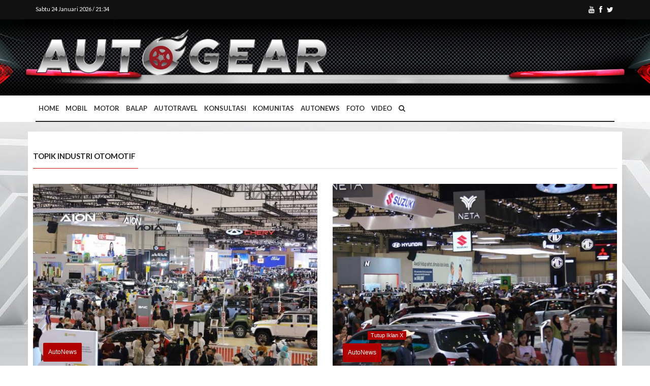

--- FILE ---
content_type: text/html; charset=UTF-8
request_url: https://m.autogear.id/topik/135-industri-otomotif
body_size: 7481
content:
<!doctype html>
<html lang="en" class="no-js">
<head>

	<title>Topik Industri otomotif - Autogear.id</title>
	<meta charset="utf-8">
	<meta name="robots" content="index,follow" />
	<meta name="googlebot" content="index,follow" />
	<meta name="googlebot-news" content="index,follow" />
	<meta name="title" content="Topik Industri otomotif - Autogear.id" />
	<meta name="google-site-verification" content="" />
	<meta name="viewport" content="width=device-width, initial-scale=1.0, user-scalable=no">
	<meta http-equiv="Content-Type" content="text/html;charset=UTF-8"/>
	<meta http-equiv="X-UA-Compatible" content="IE=edge" />
	<!--
	<meta http-equiv="Content-Security-Policy" content="upgrade-insecure-requests" />
	-->
	<meta http-equiv="content-language" content="In-Id" />
	<meta http-equiv="cache-control" content="max-age=0" />
	<meta http-equiv="cache-control" content="no-cache" />
	<meta http-equiv="expires" content="0" />
	<meta http-equiv="pragma" content="no-cache" />
	<meta name="referrer" content="no-referrer-when-downgrade" />
	<meta name="theme-color" content="#8fc5ee" />
	<meta name="description" content="Topik Industri otomotif Autogear.id" itemprop="description" />
	<meta name="keywords" content="Topik Industri otomotif, Autogear.id" itemprop="keywords" />
	<meta name="language" content="id"  />
	<meta name="geo.country" content="id" />
	<meta name="geo.placename" content="Indonesia" />
	<meta name="author" content="Autogear.id developer" />
	<meta name="copyright" content="Autogear.id, All Rights Reserved" />
	<link rel="dns-prefetch" href="https://cdn.autogear.id/" />
	<link rel="dns-prefetch" href="https://static.autogear.id/" />
	<link rel="shortcut icon" type="image/x-icon" href="/favicon.ico" />
	
	
<link rel="canonical" href="https://m.autogear.id/topik/135-industri-otomotif" />
	<meta property="fb:app_id" content="1103901696379784" />

	<meta property="og:title" content="Topik Industri otomotif - Autogear.id" />
	<meta property="og:url" content="https://www.autogear.id/topik/135-industri-otomotif" />
	<meta property="og:image" content="https://static.autogear.id/m/images/logo.png" />
	<meta property="og:image:type" content="image/jpeg" />
	<meta property="og:image:width" content="500" />
	<meta property="og:image:height" content="500" />
	<meta property="og:updated_time" content="1769265246" />
	<meta property="og:description" content="Topik Industri otomotif Autogear.id" itemprop="description"/>
	<meta property="og:site_name" content="Autogear.id" />
	<meta property="twitter:site" content="https://www.autogear.id" />
	<meta property="twitter:card" content="summary_large_image" />
	<meta property="twitter:creator" content=" " />
	<meta property="twitter:title" content="Topik Industri otomotif - Autogear.id" />
	<meta property="twitter:description" content="Topik Industri otomotif Autogear.id" itemprop="description"/>
	<meta property="twitter:image" content="https://static.autogear.id/m/images/logo.png" />
		<link rel="stylesheet" type="text/css" href="https://fonts.googleapis.com/css?family=Lato:300,400,700,900,400italic" />
<link rel="stylesheet" type="text/css" href="//maxcdn.bootstrapcdn.com/font-awesome/4.2.0/css/font-awesome.min.css" />
<link rel="stylesheet" type="text/css" href="https://static.autogear.id/m/css/bootstrap.min.css" />
<link rel="stylesheet" type="text/css" href="https://static.autogear.id/m/css/jquery.bxslider.css" />
<link rel="stylesheet" type="text/css" href="https://static.autogear.id/m/css/font-awesome.css" />
<link rel="stylesheet" type="text/css" href="https://static.autogear.id/m/css/magnific-popup.css" />
<link rel="stylesheet" type="text/css" href="https://static.autogear.id/m/css/owl.carousel.css" />
<link rel="stylesheet" type="text/css" href="https://static.autogear.id/m/css/owl.theme.css" />
<link rel="stylesheet" type="text/css" href="https://static.autogear.id/m/css/ticker-style.css" />
<link rel="stylesheet" type="text/css" href="https://static.autogear.id/m/css/classic.css" />
<link rel="stylesheet" type="text/css" href="https://static.autogear.id/m/css/classic.date.css" />
<link rel="stylesheet" type="text/css" href="https://static.autogear.id/m/css/custom_datepicker.css" />
<link rel="stylesheet" type="text/css" href="https://static.autogear.id/m/css/style.css?v2" />
	
<!-- Google Analytics -->
<script async src="https://cdnjs.cloudflare.com/ajax/libs/autotrack/2.4.1/autotrack.js"></script>
<script>
(function(i,s,o,g,r,a,m){i['GoogleAnalyticsObject']=r;i[r]=i[r]||function(){
(i[r].q=i[r].q||[]).push(arguments)},i[r].l=1*new Date();a=s.createElement(o),
m=s.getElementsByTagName(o)[0];a.async=1;a.src=g;m.parentNode.insertBefore(a,m)
})(window,document,'script','https://www.google-analytics.com/analytics.js','ga');

ga('create', 'UA-155377307-1', 'auto');
ga('require', 'impressionTracker', {
  elements: ['footer','baca_juga'],
  fieldsObj: {
    nonInteraction: false
  }
});
ga('send', 'pageview', {
  'dimension1' : '',
  'dimension2' : '',
  'dimension3' : 'Topik Industri otomotif',
  'dimension4' : ''
  });

</script>
<!-- End Google Analytics -->	<!-- Google Tag Manager -->
<script>(function(w,d,s,l,i){w[l]=w[l]||[];w[l].push({'gtm.start':
new Date().getTime(),event:'gtm.js'});var f=d.getElementsByTagName(s)[0],
j=d.createElement(s),dl=l!='dataLayer'?'&l='+l:'';j.async=true;j.src=
'https://www.googletagmanager.com/gtm.js?id='+i+dl;f.parentNode.insertBefore(j,f);
})(window,document,'script','dataLayer','GTM-K9KS9RP');</script>
<!-- End Google Tag Manager -->
</head>
<body>
	<!-- Google Tag Manager (noscript) -->
<noscript><iframe src="https://www.googletagmanager.com/ns.html?id=GTM-K9KS9RP"
height="0" width="0" style="display:none;visibility:hidden"></iframe></noscript>
<!-- End Google Tag Manager (noscript) -->	
	<!-- Container -->
	<div id="container">

		<header class="clearfix">
	<!-- Bootstrap navbar -->
	<nav class="navbar navbar-default navbar-static-top" role="navigation">

		<!-- Top line -->
		<div class="top-line">
			<div class="container">
				<div class="row">
					<div class="col-md-9">
						<ul class="top-line-list">
							<!--
							<li>
								<span class="city-weather">Indonesia, Jakarta</span>
								<svg version="1.1" id="Layer_1" xmlns="http://www.w3.org/2000/svg" xmlns:xlink="http://www.w3.org/1999/xlink" x="0px" y="0px" width="30px" height="24px" viewBox="0 0 512 512" enable-background="new 0 0 512 512" xml:space="preserve">
									<path fill="#777777" d="M208,64c8.833,0,16-7.167,16-16V16c0-8.833-7.167-16-16-16s-16,7.167-16,16v32
										C192,56.833,199.167,64,208,64z M332.438,106.167l22.625-22.625c6.249-6.25,6.249-16.375,0-22.625
										c-6.25-6.25-16.375-6.25-22.625,0l-22.625,22.625c-6.25,6.25-6.25,16.375,0,22.625
										C316.062,112.417,326.188,112.417,332.438,106.167z M16,224h32c8.833,0,16-7.167,16-16s-7.167-16-16-16H16
										c-8.833,0-16,7.167-16,16S7.167,224,16,224z M352,208c0,8.833,7.167,16,16,16h32c8.833,0,16-7.167,16-16s-7.167-16-16-16h-32
										C359.167,192,352,199.167,352,208z M83.541,106.167c6.251,6.25,16.376,6.25,22.625,0c6.251-6.25,6.251-16.375,0-22.625
										L83.541,60.917c-6.25-6.25-16.374-6.25-22.625,0c-6.25,6.25-6.25,16.375,0,22.625L83.541,106.167z M400,256
										c-5.312,0-10.562,0.375-15.792,1.125c-16.771-22.875-39.124-40.333-64.458-51.5C318.459,145,268.938,96,208,96
										c-61.75,0-112,50.25-112,112c0,17.438,4.334,33.75,11.5,48.438C47.875,258.875,0,307.812,0,368c0,61.75,50.25,112,112,112
										c13.688,0,27.084-2.5,39.709-7.333C180.666,497.917,217.5,512,256,512c38.542,0,75.333-14.083,104.291-39.333
										C372.916,477.5,386.312,480,400,480c61.75,0,112-50.25,112-112S461.75,256,400,256z M208,128c39.812,0,72.562,29.167,78.708,67.25
										c-10.021-2-20.249-3.25-30.708-3.25c-45.938,0-88.5,19.812-118.375,53.25C131.688,234.083,128,221.542,128,208
										C128,163.812,163.812,128,208,128z M400,448c-17.125,0-32.916-5.5-45.938-14.667C330.584,461.625,295.624,480,256,480
										c-39.625,0-74.584-18.375-98.062-46.667C144.938,442.5,129.125,448,112,448c-44.188,0-80-35.812-80-80s35.812-80,80-80
										c7.75,0,15.062,1.458,22.125,3.541c2.812,0.792,5.667,1.417,8.312,2.521c4.375-8.562,9.875-16.396,15.979-23.75
										C181.792,242.188,216.562,224,256,224c10.125,0,19.834,1.458,29.25,3.709c10.562,2.499,20.542,6.291,29.834,11.291
										c23.291,12.375,42.416,31.542,54.457,55.063C378.938,290.188,389.209,288,400,288c44.188,0,80,35.812,80,80S444.188,448,400,448z"
									/>
								</svg>
								<span class="cel-temperature">+7</span>
							</li>
							-->
														<li><span class="time-now">Sabtu 24 Januari 2026 / 21:34</span></li>
						</ul>
					</div>	
					<div class="col-md-3">
						<ul class="social-icons">
							<li>
											<a class="youtube" href="https://www.youtube.com/channel/UCBi0ktC-mNbtztFt_jD9lAg" target="_blank">
												<i class="fa fa-youtube"></i>
											</a>
										</li><li>
											<a class="facebook" href="https://www.facebook.com/Autogear-ID-108956720653603" target="_blank">
												<i class="fa fa-facebook"></i>
											</a>
										</li><li>
											<a class="twitter" href="https://twitter.com/AutogearID" target="_blank">
												<i class="fa fa-twitter"></i>
											</a>
										</li>						</ul>
					</div>	
				</div>
			</div>
		</div>
		<!-- End Top line -->

		<!-- Logo & advertisement -->
		<div class="logo-advertisement">
			<div class="container">

				<!-- Brand and toggle get grouped for better mobile display -->
				<div class="navbar-header">
					<button type="button" class="navbar-toggle collapsed" data-toggle="collapse" data-target="#bs-example-navbar-collapse-1">
						<span class="sr-only">Toggle navigation</span>
						<span class="icon-bar"></span>
						<span class="icon-bar"></span>
						<span class="icon-bar"></span>
					</button>
					<a class="navbar-brand" href="https://m.autogear.id/"><img src="https://static.autogear.id/m/images/logo.png" alt="Autogear.id"></a>
				</div>

			</div>
		</div>
		<!-- End Logo & advertisement -->

		<!-- navbar list container -->
		<div class="nav-list-container">
			<div class="container">
				<!-- Collect the nav links, forms, and other content for toggling -->
				<div class="collapse navbar-collapse" id="bs-example-navbar-collapse-1">
					<ul class="nav navbar-nav navbar-left">
						<li><a class=""" href="https://m.autogear.id/">Home</a></li><li class="drop"><a href="#">Mobil</a><ul class="dropdown"><li><a href="https://m.autogear.id/info-mobil">Info Mobil</a></li><li><a href="https://m.autogear.id/ulas-mobil">Ulas Mobil</a></li><li><a href="https://m.autogear.id/modifikasi-mobil">Modifikasi Mobil</a></li><li><a href="https://m.autogear.id/aksesoris-mobil">Aksesoris Mobil</a></li><li><a href="https://m.autogear.id/tips-mobil">Tips Mobil</a></li></ul></li><li class="drop"><a href="#">Motor</a><ul class="dropdown"><li><a href="https://m.autogear.id/info-motor">Info Motor</a></li><li><a href="https://m.autogear.id/ulas-motor">Ulas Motor</a></li><li><a href="https://m.autogear.id/modifikasi-motor">Modifikasi Motor</a></li><li><a href="https://m.autogear.id/aksesoris-motor">Aksesoris Motor</a></li><li><a href="https://m.autogear.id/tips-motor">Tips Motor</a></li></ul></li><li class="drop"><a href="#">Balap</a><ul class="dropdown"><li><a href="https://m.autogear.id/moto-gp">Moto GP</a></li><li><a href="https://m.autogear.id/f1">F1</a></li><li><a href="https://m.autogear.id/balap-mobil">Balap Mobil</a></li><li><a href="https://m.autogear.id/balap-motor">Balap Motor</a></li></ul></li><li class="drop"><a href="#">Autotravel</a><ul class="dropdown"><li><a href="https://m.autogear.id/tempat-kongkow">Tempat Kongkow</a></li><li><a href="https://m.autogear.id/kuliner-otomotif">Kuliner Otomotif</a></li></ul></li><li class="drop"><a href="#">Konsultasi</a><ul class="dropdown"><li><a href="https://m.autogear.id/konsul-mobil">Konsul Mobil</a></li><li><a href="https://m.autogear.id/konsul-motor">Konsul Motor</a></li></ul></li><li class="drop"><a href="#">Komunitas</a><ul class="dropdown"><li><a href="https://m.autogear.id/komunitas-mobil">Komunitas Mobil</a></li><li><a href="https://m.autogear.id/komunitas-motor">Komunitas Motor</a></li></ul></li><li class="drop"><a href="https://m.autogear.id/autonews">AutoNews</a></li><li class="drop"><a href="https://m.autogear.id/foto">Foto</a></li><li class="drop"><a href="https://m.autogear.id/video">Video</a></li>						<li class="drop search-toggler">
							<button type="button">
								<i class="fa fa-search"></i>
							</button>
						</li>
					</ul>
					<form method="GET" action="https://m.autogear.id/search" class="navbar-form navbar-right" role="search">
						<input type="text" id="search" name="q" placeholder="Search here...">
						<button type="submit" id="search-submit"><i class="fa fa-search"></i></button>
					</form>
				</div>
				<!-- /.navbar-collapse -->
			</div>
		</div>
		<!-- End navbar list container -->

	</nav>
	<!-- End Bootstrap navbar -->
</header>
		
		<div class="advertisement">
			<div class="mobile-advert">
				<div id='div-gpt-ad-1627362347091-0'>
					<script>
						googletag.cmd.push(function() {
							googletag.display('div-gpt-ad-1627362347091-0');
						});
					</script>
				</div>
			</div>
		</div>

		<section class="block-wrapper">
			<div class="container bgfff">
				<div class="row">
					<div class="col-sm-12 content-blocker">

						<!-- block content -->
						<div class="block-content">

								
		<div class="masonry-box">

			<div class="title-section">
				<h1><span>Topik Industri otomotif</span></h1>
			</div>

			<div class="latest-articles iso-call">

					
				<div class="news-post super-post default-size">
					<div class="post-gallery">
						<img src="https://cdn.autogear.id/dynamic/2025/01/16/5125/HEkYwCpzBf.jpg?w=600" alt="Begini prediksi industri otomotif untuk 2025 dari kaca mata GAIKINDO. medcom-uda">
						<a class="category" href="https://m.autogear.id/autonews">AutoNews</a>
											</div>
					<div class="post-content">
						<a href="https://m.autogear.id/autonews">AutoNews</a>
						<h2><a href="https://m.autogear.id/read/Aq1q6A-begini-prospek-pasar-otomotif-di-2025-dari-mata-gaikindo">Begini Prospek Pasar Otomotif di 2025 dari Mata GAIKINDO</a></h2>
						<ul class="post-tags">
							<li><i class="fa fa-clock-o"></i>16 Jan 2025</li>
						</ul>
					</div>
				</div>
					
				<div class="news-post super-post default-size">
					<div class="post-gallery">
						<img src="https://cdn.autogear.id/dynamic/2025/01/16/5123/HYklvyRBIE.jpg?w=600" alt="Penjualan mobil di 2025 butuh insentif tambahan jika ingin bergairah. medcom-uda">
						<a class="category" href="https://m.autogear.id/autonews">AutoNews</a>
											</div>
					<div class="post-content">
						<a href="https://m.autogear.id/autonews">AutoNews</a>
						<h2><a href="https://m.autogear.id/read/Aolo73-penjualan-kendaraan-masih-butuh-tambahan-insentif-dari-pemerintah">Penjualan Kendaraan Masih Butuh Tambahan Insentif dari Pemerintah!</a></h2>
						<ul class="post-tags">
							<li><i class="fa fa-clock-o"></i>16 Jan 2025</li>
						</ul>
					</div>
				</div>
					
				<div class="news-post super-post default-size">
					<div class="post-gallery">
						<img src="https://cdn.autogear.id/dynamic/2024/02/19/4137/CMKo7Ecyxh.jpg?w=600" alt="Harga mobil listrik BYD bisa turun kalo pabriknya jadi? Ini kata BYD Motor Indonesia. AG-Uda">
						<a class="category" href="https://m.autogear.id/autonews">AutoNews</a>
											</div>
					<div class="post-content">
						<a href="https://m.autogear.id/autonews">AutoNews</a>
						<h2><a href="https://m.autogear.id/read/w04njw-harga-mobil-byd-bakal-turun-versi-ckd-ini-jawaban-byd">Harga Mobil BYD Bakal Turun Versi CKD? Ini Jawaban BYD</a></h2>
						<ul class="post-tags">
							<li><i class="fa fa-clock-o"></i>19 Feb 2024</li>
						</ul>
					</div>
				</div>
					
				<div class="news-post super-post default-size">
					<div class="post-gallery">
						<img src="https://cdn.autogear.id/dynamic/2023/09/27/3751/n8tUy9ERPj.jpg?w=600" alt="Pertamina memproduksi pelumas khusus untuk alat berat, apa kelebihannya? PTPL">
						<a class="category" href="https://m.autogear.id/autonews">AutoNews</a>
											</div>
					<div class="post-content">
						<a href="https://m.autogear.id/autonews">AutoNews</a>
						<h2><a href="https://m.autogear.id/read/wn4p13-rored-v-series-bikin-alat-berat-tahan-banting-dan-panjang-umur">Rored V Series Bikin Alat Berat Tahan Banting dan Panjang Umur?</a></h2>
						<ul class="post-tags">
							<li><i class="fa fa-clock-o"></i>26 Sept 2023</li>
						</ul>
					</div>
				</div>
					
				<div class="news-post super-post default-size">
					<div class="post-gallery">
						<img src="https://cdn.autogear.id/dynamic/2023/07/19/3594/ym7Rp8krLw.jpg?w=600" alt="Perjalanan Wuling Motors menghiasi industri otomotif tanah air. WM">
						<a class="category" href="https://m.autogear.id/autonews">AutoNews</a>
											</div>
					<div class="post-content">
						<a href="https://m.autogear.id/autonews">AutoNews</a>
						<h2><a href="https://m.autogear.id/read/JN0DpA-enam-tahun-kisah-cinta-wuling-kepada-bumi-pertiwi">Enam Tahun Kisah Cinta Wuling Kepada Bumi Pertiwi</a></h2>
						<ul class="post-tags">
							<li><i class="fa fa-clock-o"></i>18 Juli 2023</li>
						</ul>
					</div>
				</div>
				
				<!-- <div class="advertisement">
					<div class="desktop-advert">
						<span>Advertisement</span>
						<div id='div-gpt-ad-'>
							<script>
								googletag.cmd.push(function() {
									googletag.display('div-gpt-ad-');
								});
							</script>
						</div>
					</div>
					<div class="tablet-advert">
						<span>Advertisement</span>
						<div id='div-gpt-ad-'>
							<script>
								googletag.cmd.push(function() {
									googletag.display('div-gpt-ad-');
								});
							</script>
						</div>
					</div>
					<div class="mobile-advert">
						<span>Advertisement</span>
						<div id='div-gpt-ad-'>
							<script>
								googletag.cmd.push(function() {
									googletag.display('div-gpt-ad-');
								});
							</script>
						</div>
					</div>
				</div> -->

					
				<div class="news-post super-post default-size">
					<div class="post-gallery">
						<img src="https://cdn.autogear.id/dynamic/2023/07/11/3576/cUI6qKfBnF.jpg?w=600" alt="Repsol kini punya pusat aktivitas otomotif dari produsen pelumas tersebut, dibarengi penyerahan hadiah undian 2 (dua) unit motor sport. RI">
						<a class="category" href="https://m.autogear.id/autonews">AutoNews</a>
											</div>
					<div class="post-content">
						<a href="https://m.autogear.id/autonews">AutoNews</a>
						<h2><a href="https://m.autogear.id/read/ArDMYJ-repsol-bangun-lubricant-activity-center-untuk-insan-otomotif-aneka-merek">Repsol Bangun Lubricant Activity Center untuk Insan Otomotif Aneka Merek</a></h2>
						<ul class="post-tags">
							<li><i class="fa fa-clock-o"></i>11 Juli 2023</li>
						</ul>
					</div>
				</div>
					
				<div class="news-post super-post default-size">
					<div class="post-gallery">
						<img src="https://cdn.autogear.id/dynamic/2023/06/29/3551/7f4CA96hwG.jpg?w=600" alt="MobilTM Lubricants punya formula baru dalam pelumas teranyarnya. Apa fungsinya? AG-Alun">
						<a class="category" href="https://m.autogear.id/aksesoris-mobil">Aksesoris Mobil</a>
											</div>
					<div class="post-content">
						<a href="https://m.autogear.id/aksesoris-mobil">Aksesoris Mobil</a>
						<h2><a href="https://m.autogear.id/read/wn4KW3-mobil1-perkenalkan-pelumas-yang-bikin-mesin-bebas-stres">Mobil1 Perkenalkan Pelumas yang Bikin Mesin Bebas Stres</a></h2>
						<ul class="post-tags">
							<li><i class="fa fa-clock-o"></i>29 Juni 2023</li>
						</ul>
					</div>
				</div>
					
				<div class="news-post super-post default-size">
					<div class="post-gallery">
						<img src="https://cdn.autogear.id/dynamic/2023/05/12/3444/tVka7Ocm3r.jpg?w=600" alt="Fuso getol ikut pameran otomotif dan melihat ini jadi kesempatan bagi mereka untuk penetrasi ke pasar yang lebih besar. Fuso">
						<a class="category" href="https://m.autogear.id/autonews">AutoNews</a>
											</div>
					<div class="post-content">
						<a href="https://m.autogear.id/autonews">AutoNews</a>
						<h2><a href="https://m.autogear.id/read/3WqOpw-peluang-hangat-industri-rantai-dingin-dorong-fuso-bentuk-team-cool">Peluang Hangat Industri Rantai Dingin, Dorong Fuso Bentuk Team Cool</a></h2>
						<ul class="post-tags">
							<li><i class="fa fa-clock-o"></i>12 Mei 2023</li>
						</ul>
					</div>
				</div>
					
				<div class="news-post super-post default-size">
					<div class="post-gallery">
						<img src="https://cdn.autogear.id/dynamic/2023/05/03/3417/Kj0tGwmnos.jpg?w=600" alt="Kia resmi meletakkan batu pertama pembangunan pabrik baru, khusus memproduksi kendaraan multifungsi atau Purpose Built Vehicle (PBV) bertenaga listrik. Kia">
						<a class="category" href="https://m.autogear.id/autonews">AutoNews</a>
											</div>
					<div class="post-content">
						<a href="https://m.autogear.id/autonews">AutoNews</a>
						<h2><a href="https://m.autogear.id/read/AaXaxw-kia-bikin-pabrik-pvb-tenaga-listrik-berteknologi-ai-senilai-usd-758-juta">Kia Bikin Pabrik PVB Tenaga Listrik Berteknologi AI Senilai USD 758 Juta</a></h2>
						<ul class="post-tags">
							<li><i class="fa fa-clock-o"></i>03 Mei 2023</li>
						</ul>
					</div>
				</div>
					
				<div class="news-post super-post default-size">
					<div class="post-gallery">
						<img src="https://cdn.autogear.id/dynamic/2023/04/18/3379/u51B6DcLkn.jpg?w=600" alt="Evalube memang belum punya produk baru lagi, lantaran saat ini teknologi yang dibutuhkan untuk pelumasan ruang mesin masih sama. AG-Alun">
						<a class="category" href="https://m.autogear.id/aksesoris-mobil">Aksesoris Mobil</a>
											</div>
					<div class="post-content">
						<a href="https://m.autogear.id/aksesoris-mobil">Aksesoris Mobil</a>
						<h2><a href="https://m.autogear.id/read/J9z9Ww-ini-alasan-evalube-belum-rilis-pelumas-terbaru">Ini Alasan Evalube Belum Rilis Pelumas Terbaru</a></h2>
						<ul class="post-tags">
							<li><i class="fa fa-clock-o"></i>18 Apr 2023</li>
						</ul>
					</div>
				</div>
				
			</div>

		</div>
		<!-- End masonry box -->

		<div class="center-button">
					<li><a href="?page=1">NEXT</a></li>					<!--
					<a href="#">Berita yang Lainnya</a>
					-->
				</div>

		<!--
		<div class="pagination-box">
			<ul class="pagination-list">
				<li><a class="active" href="#">1</a></li>
				<li><a href="#">2</a></li>
				<li><a href="#">3</a></li>
				<li><span>...</span></li>
				<li><a href="#">9</a></li>
				<li><a href="#">Next</a></li>
			</ul>
			<p>Page 1 of 9</p>
		</div>
		-->

	
						</div>
						<!-- End block content -->

					</div>

					<div class="col-sm-12 sidebar-sticky">

						<div class="sidebar theiaStickySidebar">
							
							
						<div class="advertisement">
							<div class="mobile-advert">
								<span>Advertisement</span>
								<div id='div-gpt-ad-1627362335233-0'>
									<script>
										googletag.cmd.push(function() {
											googletag.display('div-gpt-ad-1627362335233-0');
										});
									</script>
								</div>
							</div>
						</div>

							<div class="widget tab-posts-widget">

	<ul class="nav nav-tabs" id="myTab">
		<li class="active">
			<a href="#option1" data-toggle="tab">Popular</a>
		</li>
	</ul>

	<div class="tab-content">
		<div class="tab-pane active" id="option1">
			<ul class="list-posts">
								<li>
					<img src="https://cdn.autogear.id/dynamic/2026/01/12/6098/kNeXizjnJd.jpg?w=150" alt="Audi Revolut F1 Team Sukses Lakukan ‘Fire-Up’ Pertama untuk Musim 2026">
					<div class="post-content">
						<h2><a href="https://m.autogear.id/read/wKvk8J-audi-revolut-f1-team-sukses-lakukan-fire-up-pertama-untuk-musim-2026">Audi Revolut F1 Team Sukses Lakukan 'Fire-Up' Pertama untuk Musim 2026 </a></h2>
						<ul class="post-tags">
							<li><i class="fa fa-clock-o"></i>12 Jan 2026</li>
						</ul>
					</div>
				</li>
								<li>
					<img src="https://cdn.autogear.id/dynamic/2025/12/28/6062/ZxmgEv8LKH.jpg?w=150" alt="Honda Formula One, Habis Red Bull Terbitlah Aston Martin ">
					<div class="post-content">
						<h2><a href="https://m.autogear.id/read/35LGvA-honda-formula-one-habis-red-bull-terbitlah-aston-martin">Honda Formula One, Habis Red Bull Terbitlah Aston Martin </a></h2>
						<ul class="post-tags">
							<li><i class="fa fa-clock-o"></i>28 Des 2025</li>
						</ul>
					</div>
				</li>
								<li>
					<img src="https://cdn.autogear.id/dynamic/2026/01/02/6081/SnmX9p7vEl.jpg?w=150" alt="Jaecoo Resmikan Jaringan ke-25 di Palembang, Target 80 Dealer di Indonesia pada 2026">
					<div class="post-content">
						<h2><a href="https://m.autogear.id/read/w0Nnk3-jaecoo-resmikan-jaringan-ke-25-di-palembang-target-80-dealer-di-indonesia-pada-2026">Jaecoo Resmikan Jaringan ke-25 di Palembang, Target 80 Dealer di Indonesia pada 2026 </a></h2>
						<ul class="post-tags">
							<li><i class="fa fa-clock-o"></i>02 Jan 2026</li>
						</ul>
					</div>
				</li>
								<li>
					<img src="https://cdn.autogear.id/dynamic/2026/01/19/6106/S9hWVPBasM.jpg?w=150" alt="LEPAS Pilih Kelapa Gading Sebagai Lokasi Showroom Perdana di Dunia (foto: IG lepaskelapagading dan AG/Alun)">
					<div class="post-content">
						<h2><a href="https://m.autogear.id/read/JNQlz3-lepas-pilih-kelapa-gading-sebagai-lokasi-showroom-perdana-di-dunia">LEPAS Pilih Kelapa Gading Sebagai Lokasi Showroom Perdana di Dunia </a></h2>
						<ul class="post-tags">
							<li><i class="fa fa-clock-o"></i>19 Jan 2026</li>
						</ul>
					</div>
				</li>
								<li>
					<img src="https://cdn.autogear.id/dynamic/2025/12/30/6068/h4QHdkunEs.jpg?w=150" alt="Wuling EV Kian Dalam Tancapkan Kuku, Intip Harga OTR Jakarta per Desember 2025 ">
					<div class="post-content">
						<h2><a href="https://m.autogear.id/read/Jd1a7w-wuling-ev-kian-dalam-tancapkan-kuku-intip-harga-otr-jakarta-per-desember-2025">Wuling EV Kian Dalam Tancapkan Kuku, Intip Harga OTR Jakarta per Desember 2025 </a></h2>
						<ul class="post-tags">
							<li><i class="fa fa-clock-o"></i>30 Des 2025</li>
						</ul>
					</div>
				</li>
				
			</ul>
		</div>									
	</div>
</div>

						</div>

					</div>

				</div>

			</div>
		</section>
		<div class="advertisement">
			<div class="mobile-advert">
				<span>Advertisement</span>
				<div id='div-gpt-ad-1627362325007-0'>
					<script>
						googletag.cmd.push(function() { googletag.display('div-gpt-ad-1627362325007-0'); });
					</script>
				</div>
			</div>
		</div>

				<footer id="footer">
			<div class="container">
				<div class="footer-last-line">
					<div class="row">
						<div class="col-md-6">
														<p>&copy; 2026, Autogear.id. All Rights Reserved. 0.0581 [1]</p>
						</div>
						<div class="col-md-6">
							<nav class="footer-nav">
								<ul>
									<li><a href="https://m.autogear.id/tentangkami">Tentang Kami</a></li>
									<li><a href="https://m.autogear.id/mediasiber">Pedoman Media Siber</a></li>
									<li><a href="https://m.autogear.id/redaksi">Redaksi</a></li>
									<li><a href="https://m.autogear.id/kontak">Kontak</a></li>
									<li><a href="https://m.autogear.id/kodeetik">Kode Etik</a></li>
									<li><a href="https://m.autogear.id/privacypolicy">Privacy Policy</a></li>
									<li><a href="https://m.autogear.id/iklan">Iklan</a></li>
								</ul>
							</nav>
						</div>
					</div>
				</div>
			</div>
		</footer>

	</div>
	<!-- End Container -->

	<!-- START STICKY BOTTOM ADS -->
	<div class="sticky-bottom">
		<div class="ads">
			<button type="button">Tutup Iklan X</button>
			<div id='div-gpt-ad-1627362319382-0' style='min-width: 320px; min-height: 50px;'>
				<script>
					googletag.cmd.push(function() { googletag.display('div-gpt-ad-1627362319382-0'); });
				</script>
			</div>
		</div>
	</div>
	<!-- END STICKY BOTTOM ADS -->

	<script type="text/javascript" src="https://static.autogear.id/m/js/jquery.min.js"></script>
<script type="text/javascript" src="https://static.autogear.id/m/js/jquery.migrate.js"></script>
<script type="text/javascript" src="https://static.autogear.id/m/js/jquery.bxslider.min.js"></script>
<script type="text/javascript" src="https://static.autogear.id/m/js/jquery.magnific-popup.min.js"></script>
<script type="text/javascript" src="https://static.autogear.id/m/js/bootstrap.min.js"></script>
<script type="text/javascript" src="https://static.autogear.id/m/js/jquery.ticker.js"></script>
<script type="text/javascript" src="https://static.autogear.id/m/js/jquery.imagesloaded.min.js"></script>
<script type="text/javascript" src="https://static.autogear.id/m/js/jquery.isotope.min.js"></script>
<script type="text/javascript" src="https://static.autogear.id/m/js/owl.carousel.min.js"></script>
<script type="text/javascript" src="https://static.autogear.id/m/js/theia-sticky-sidebar.js"></script>
<script type="text/javascript" src="https://static.autogear.id/m/js/sticky.js"></script>
<script type="text/javascript" src="https://static.autogear.id/m/js/picker.js"></script>
<script type="text/javascript" src="https://static.autogear.id/m/js/picker.date.js"></script>
<script type="text/javascript" src="https://static.autogear.id/m/js/script.js?v1"></script>

</body>
</html>


--- FILE ---
content_type: text/css
request_url: https://static.autogear.id/m/css/custom_datepicker.css
body_size: 241
content:
.title-section{position: relative;}
.datepick{position: absolute; right: 0; top: -6px; width: 300px; height: 40px;}
.datepick input{width: 100%; height: 40px; border: 1px solid #ddd; padding: 0 60px;}
.datepick i{position: absolute; left: 15px; top: 11px; font-size: 18px;}
.datepick button{position: absolute; top: 0; right: 0; width: 40px; height: 40px; border: none; background: #ddd;}
.datepick button i{position: relative; top: auto; left: auto;}
.datepick .picker__select--year{width: 80px; height: 40px; font-size: 14px;}
.datepick .picker__select--month{width: 120px; height: 40px; font-size: 14px;}

@media only screen and (max-width:768px){
    .datepick{ position: relative; float: left; width: 100%; margin-bottom: 10px;}
}



--- FILE ---
content_type: text/plain
request_url: https://www.google-analytics.com/j/collect?v=1&_v=j102&a=1381243809&t=pageview&_s=1&dl=https%3A%2F%2Fm.autogear.id%2Ftopik%2F135-industri-otomotif&ul=en-us%40posix&dt=Topik%20Industri%20otomotif%20-%20Autogear.id&sr=1280x720&vp=1280x720&_u=YGBAAEADAAAAACAAI~&jid=1868632415&gjid=1531541452&cid=404913364.1769265250&tid=UA-155377307-1&_gid=449348040.1769265250&_r=1&_slc=1&_av=2.4.1&_au=4&cd1=&cd2=&cd3=Topik%20Industri%20otomotif&cd4=&did=i5iSjo&z=316970669
body_size: -450
content:
2,cG-8WJVDL7J6M